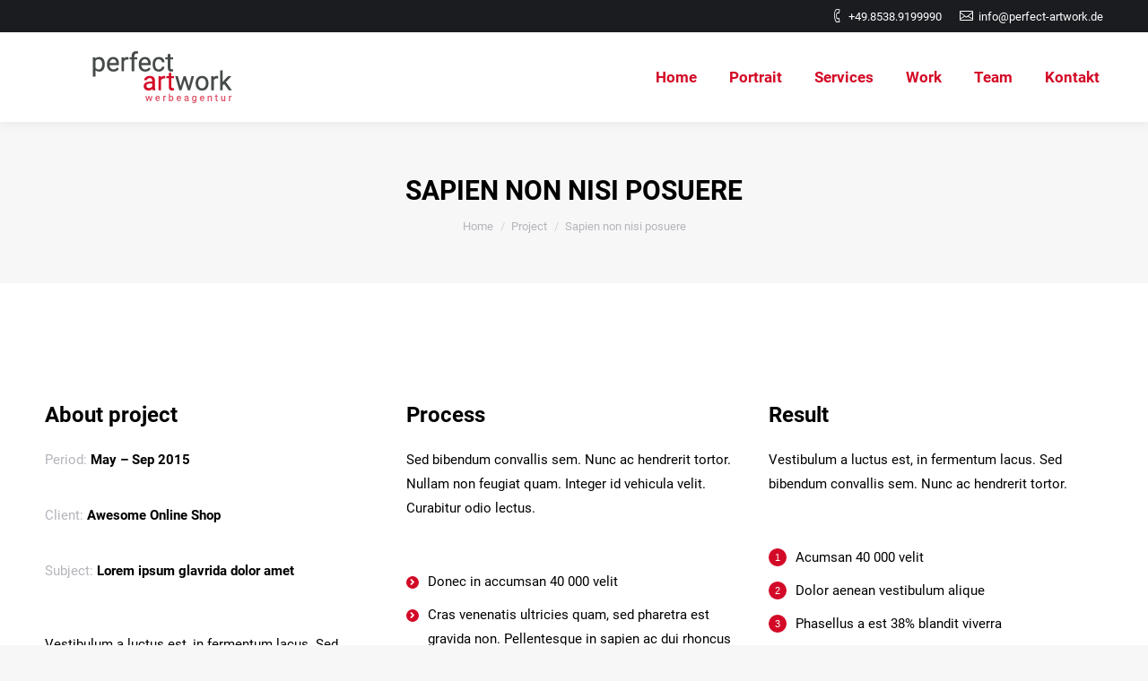

--- FILE ---
content_type: text/css
request_url: https://perfect-artwork.de/wp-content/themes/dt-the7-child/style.css?ver=7.6.3
body_size: 1222
content:
/*
Theme Name: the7dtchild
Author: Dream-Theme
Author URI: http://dream-theme.com/
Description: The7 is perfectly scalable, performance and SEO optimized, responsive, retina ready multipurpose WordPress theme. It will fit every site – big or small. From huge corporate portals to studio or personal sites – The7 will become a great foundation for your next project!
Version: 1.0.0
License: This WordPress theme is comprised of two parts: (1) The PHP code and integrated HTML are licensed under the GPL license as is WordPress itself.  You will find a copy of the license text in the same directory as this text file. Or you can read it here: http://wordpress.org/about/gpl/ (2) All other parts of the theme including, but not limited to the CSS code, images, and design are licensed according to the license purchased. Read about licensing details here: http://themeforest.net/licenses/regular_extended
Template: dt-the7
*/

/* roboto-100 - latin-ext_latin */
@font-face {
  font-family: 'Roboto';
  font-style: normal;
  font-weight: 100;
  src: url('./fonts/roboto-v30-latin-ext_latin-100.eot'); /* IE9 Compat Modes */
  src: local(''),
       url('./fonts/roboto-v30-latin-ext_latin-100.eot?#iefix') format('embedded-opentype'), /* IE6-IE8 */
       url('./fonts/roboto-v30-latin-ext_latin-100.woff2') format('woff2'), /* Super Modern Browsers */
       url('./fonts/roboto-v30-latin-ext_latin-100.woff') format('woff'), /* Modern Browsers */
       url('./fonts/roboto-v30-latin-ext_latin-100.ttf') format('truetype'), /* Safari, Android, iOS */
       url('./fonts/roboto-v30-latin-ext_latin-100.svg#Roboto') format('svg'); /* Legacy iOS */
}
/* roboto-100italic - latin-ext_latin */
@font-face {
  font-family: 'Roboto';
  font-style: italic;
  font-weight: 100;
  src: url('./fonts/roboto-v30-latin-ext_latin-100italic.eot'); /* IE9 Compat Modes */
  src: local(''),
       url('./fonts/roboto-v30-latin-ext_latin-100italic.eot?#iefix') format('embedded-opentype'), /* IE6-IE8 */
       url('./fonts/roboto-v30-latin-ext_latin-100italic.woff2') format('woff2'), /* Super Modern Browsers */
       url('./fonts/roboto-v30-latin-ext_latin-100italic.woff') format('woff'), /* Modern Browsers */
       url('./fonts/roboto-v30-latin-ext_latin-100italic.ttf') format('truetype'), /* Safari, Android, iOS */
       url('./fonts/roboto-v30-latin-ext_latin-100italic.svg#Roboto') format('svg'); /* Legacy iOS */
}
/* roboto-300 - latin-ext_latin */
@font-face {
  font-family: 'Roboto';
  font-style: normal;
  font-weight: 300;
  src: url('./fonts/roboto-v30-latin-ext_latin-300.eot'); /* IE9 Compat Modes */
  src: local(''),
       url('./fonts/roboto-v30-latin-ext_latin-300.eot?#iefix') format('embedded-opentype'), /* IE6-IE8 */
       url('./fonts/roboto-v30-latin-ext_latin-300.woff2') format('woff2'), /* Super Modern Browsers */
       url('./fonts/roboto-v30-latin-ext_latin-300.woff') format('woff'), /* Modern Browsers */
       url('./fonts/roboto-v30-latin-ext_latin-300.ttf') format('truetype'), /* Safari, Android, iOS */
       url('./fonts/roboto-v30-latin-ext_latin-300.svg#Roboto') format('svg'); /* Legacy iOS */
}
/* roboto-300italic - latin-ext_latin */
@font-face {
  font-family: 'Roboto';
  font-style: italic;
  font-weight: 300;
  src: url('./fonts/roboto-v30-latin-ext_latin-300italic.eot'); /* IE9 Compat Modes */
  src: local(''),
       url('./fonts/roboto-v30-latin-ext_latin-300italic.eot?#iefix') format('embedded-opentype'), /* IE6-IE8 */
       url('./fonts/roboto-v30-latin-ext_latin-300italic.woff2') format('woff2'), /* Super Modern Browsers */
       url('./fonts/roboto-v30-latin-ext_latin-300italic.woff') format('woff'), /* Modern Browsers */
       url('./fonts/roboto-v30-latin-ext_latin-300italic.ttf') format('truetype'), /* Safari, Android, iOS */
       url('./fonts/roboto-v30-latin-ext_latin-300italic.svg#Roboto') format('svg'); /* Legacy iOS */
}
/* roboto-regular - latin-ext_latin */
@font-face {
  font-family: 'Roboto';
  font-style: normal;
  font-weight: 400;
  src: url('./fonts/roboto-v30-latin-ext_latin-regular.eot'); /* IE9 Compat Modes */
  src: local(''),
       url('./fonts/roboto-v30-latin-ext_latin-regular.eot?#iefix') format('embedded-opentype'), /* IE6-IE8 */
       url('./fonts/roboto-v30-latin-ext_latin-regular.woff2') format('woff2'), /* Super Modern Browsers */
       url('./fonts/roboto-v30-latin-ext_latin-regular.woff') format('woff'), /* Modern Browsers */
       url('./fonts/roboto-v30-latin-ext_latin-regular.ttf') format('truetype'), /* Safari, Android, iOS */
       url('./fonts/roboto-v30-latin-ext_latin-regular.svg#Roboto') format('svg'); /* Legacy iOS */
}
/* roboto-italic - latin-ext_latin */
@font-face {
  font-family: 'Roboto';
  font-style: italic;
  font-weight: 400;
  src: url('./fonts/roboto-v30-latin-ext_latin-italic.eot'); /* IE9 Compat Modes */
  src: local(''),
       url('./fonts/roboto-v30-latin-ext_latin-italic.eot?#iefix') format('embedded-opentype'), /* IE6-IE8 */
       url('./fonts/roboto-v30-latin-ext_latin-italic.woff2') format('woff2'), /* Super Modern Browsers */
       url('./fonts/roboto-v30-latin-ext_latin-italic.woff') format('woff'), /* Modern Browsers */
       url('./fonts/roboto-v30-latin-ext_latin-italic.ttf') format('truetype'), /* Safari, Android, iOS */
       url('./fonts/roboto-v30-latin-ext_latin-italic.svg#Roboto') format('svg'); /* Legacy iOS */
}
/* roboto-500italic - latin-ext_latin */
@font-face {
  font-family: 'Roboto';
  font-style: italic;
  font-weight: 500;
  src: url('./fonts/roboto-v30-latin-ext_latin-500italic.eot'); /* IE9 Compat Modes */
  src: local(''),
       url('./fonts/roboto-v30-latin-ext_latin-500italic.eot?#iefix') format('embedded-opentype'), /* IE6-IE8 */
       url('./fonts/roboto-v30-latin-ext_latin-500italic.woff2') format('woff2'), /* Super Modern Browsers */
       url('./fonts/roboto-v30-latin-ext_latin-500italic.woff') format('woff'), /* Modern Browsers */
       url('./fonts/roboto-v30-latin-ext_latin-500italic.ttf') format('truetype'), /* Safari, Android, iOS */
       url('./fonts/roboto-v30-latin-ext_latin-500italic.svg#Roboto') format('svg'); /* Legacy iOS */
}
/* roboto-500 - latin-ext_latin */
@font-face {
  font-family: 'Roboto';
  font-style: normal;
  font-weight: 500;
  src: url('./fonts/roboto-v30-latin-ext_latin-500.eot'); /* IE9 Compat Modes */
  src: local(''),
       url('./fonts/roboto-v30-latin-ext_latin-500.eot?#iefix') format('embedded-opentype'), /* IE6-IE8 */
       url('./fonts/roboto-v30-latin-ext_latin-500.woff2') format('woff2'), /* Super Modern Browsers */
       url('./fonts/roboto-v30-latin-ext_latin-500.woff') format('woff'), /* Modern Browsers */
       url('./fonts/roboto-v30-latin-ext_latin-500.ttf') format('truetype'), /* Safari, Android, iOS */
       url('./fonts/roboto-v30-latin-ext_latin-500.svg#Roboto') format('svg'); /* Legacy iOS */
}
/* roboto-700 - latin-ext_latin */
@font-face {
  font-family: 'Roboto';
  font-style: normal;
  font-weight: 700;
  src: url('./fonts/roboto-v30-latin-ext_latin-700.eot'); /* IE9 Compat Modes */
  src: local(''),
       url('./fonts/roboto-v30-latin-ext_latin-700.eot?#iefix') format('embedded-opentype'), /* IE6-IE8 */
       url('./fonts/roboto-v30-latin-ext_latin-700.woff2') format('woff2'), /* Super Modern Browsers */
       url('./fonts/roboto-v30-latin-ext_latin-700.woff') format('woff'), /* Modern Browsers */
       url('./fonts/roboto-v30-latin-ext_latin-700.ttf') format('truetype'), /* Safari, Android, iOS */
       url('./fonts/roboto-v30-latin-ext_latin-700.svg#Roboto') format('svg'); /* Legacy iOS */
}
/* roboto-900 - latin-ext_latin */
@font-face {
  font-family: 'Roboto';
  font-style: normal;
  font-weight: 900;
  src: url('./fonts/roboto-v30-latin-ext_latin-900.eot'); /* IE9 Compat Modes */
  src: local(''),
       url('./fonts/roboto-v30-latin-ext_latin-900.eot?#iefix') format('embedded-opentype'), /* IE6-IE8 */
       url('./fonts/roboto-v30-latin-ext_latin-900.woff2') format('woff2'), /* Super Modern Browsers */
       url('./fonts/roboto-v30-latin-ext_latin-900.woff') format('woff'), /* Modern Browsers */
       url('./fonts/roboto-v30-latin-ext_latin-900.ttf') format('truetype'), /* Safari, Android, iOS */
       url('./fonts/roboto-v30-latin-ext_latin-900.svg#Roboto') format('svg'); /* Legacy iOS */
}
/* roboto-900italic - latin-ext_latin */
@font-face {
  font-family: 'Roboto';
  font-style: italic;
  font-weight: 900;
  src: url('./fonts/roboto-v30-latin-ext_latin-900italic.eot'); /* IE9 Compat Modes */
  src: local(''),
       url('./fonts/roboto-v30-latin-ext_latin-900italic.eot?#iefix') format('embedded-opentype'), /* IE6-IE8 */
       url('./fonts/roboto-v30-latin-ext_latin-900italic.woff2') format('woff2'), /* Super Modern Browsers */
       url('./fonts/roboto-v30-latin-ext_latin-900italic.woff') format('woff'), /* Modern Browsers */
       url('./fonts/roboto-v30-latin-ext_latin-900italic.ttf') format('truetype'), /* Safari, Android, iOS */
       url('./fonts/roboto-v30-latin-ext_latin-900italic.svg#Roboto') format('svg'); /* Legacy iOS */
}
/* roboto-700italic - latin-ext_latin */
@font-face {
  font-family: 'Roboto';
  font-style: italic;
  font-weight: 700;
  src: url('./fonts/roboto-v30-latin-ext_latin-700italic.eot'); /* IE9 Compat Modes */
  src: local(''),
       url('./fonts/roboto-v30-latin-ext_latin-700italic.eot?#iefix') format('embedded-opentype'), /* IE6-IE8 */
       url('./fonts/roboto-v30-latin-ext_latin-700italic.woff2') format('woff2'), /* Super Modern Browsers */
       url('./fonts/roboto-v30-latin-ext_latin-700italic.woff') format('woff'), /* Modern Browsers */
       url('./fonts/roboto-v30-latin-ext_latin-700italic.ttf') format('truetype'), /* Safari, Android, iOS */
       url('./fonts/roboto-v30-latin-ext_latin-700italic.svg#Roboto') format('svg'); /* Legacy iOS */
}

/* anton-regular - latin-ext_latin */
@font-face {
  font-family: 'Anton';
  font-style: normal;
  font-weight: 400;
  src: url('./fonts/anton-v23-latin-ext_latin-regular.eot'); /* IE9 Compat Modes */
  src: local(''),
       url('./fonts/anton-v23-latin-ext_latin-regular.eot?#iefix') format('embedded-opentype'), /* IE6-IE8 */
       url('./fonts/anton-v23-latin-ext_latin-regular.woff2') format('woff2'), /* Super Modern Browsers */
       url('./fonts/anton-v23-latin-ext_latin-regular.woff') format('woff'), /* Modern Browsers */
       url('./fonts/anton-v23-latin-ext_latin-regular.ttf') format('truetype'), /* Safari, Android, iOS */
       url('./fonts/anton-v23-latin-ext_latin-regular.svg#Anton') format('svg'); /* Legacy iOS */
}

/* roboto-condensed-300 - latin-ext_latin */
@font-face {
  font-family: 'Roboto Condensed';
  font-style: normal;
  font-weight: 300;
  src: url('./fonts/roboto-condensed-v25-latin-ext_latin-300.eot'); /* IE9 Compat Modes */
  src: local(''),
       url('./fonts/roboto-condensed-v25-latin-ext_latin-300.eot?#iefix') format('embedded-opentype'), /* IE6-IE8 */
       url('./fonts/roboto-condensed-v25-latin-ext_latin-300.woff2') format('woff2'), /* Super Modern Browsers */
       url('./fonts/roboto-condensed-v25-latin-ext_latin-300.woff') format('woff'), /* Modern Browsers */
       url('./fonts/roboto-condensed-v25-latin-ext_latin-300.ttf') format('truetype'), /* Safari, Android, iOS */
       url('./fonts/roboto-condensed-v25-latin-ext_latin-300.svg#RobotoCondensed') format('svg'); /* Legacy iOS */
}
/* roboto-condensed-300italic - latin-ext_latin */
@font-face {
  font-family: 'Roboto Condensed';
  font-style: italic;
  font-weight: 300;
  src: url('./fonts/roboto-condensed-v25-latin-ext_latin-300italic.eot'); /* IE9 Compat Modes */
  src: local(''),
       url('./fonts/roboto-condensed-v25-latin-ext_latin-300italic.eot?#iefix') format('embedded-opentype'), /* IE6-IE8 */
       url('./fonts/roboto-condensed-v25-latin-ext_latin-300italic.woff2') format('woff2'), /* Super Modern Browsers */
       url('./fonts/roboto-condensed-v25-latin-ext_latin-300italic.woff') format('woff'), /* Modern Browsers */
       url('./fonts/roboto-condensed-v25-latin-ext_latin-300italic.ttf') format('truetype'), /* Safari, Android, iOS */
       url('./fonts/roboto-condensed-v25-latin-ext_latin-300italic.svg#RobotoCondensed') format('svg'); /* Legacy iOS */
}
/* roboto-condensed-regular - latin-ext_latin */
@font-face {
  font-family: 'Roboto Condensed';
  font-style: normal;
  font-weight: 400;
  src: url('./fonts/roboto-condensed-v25-latin-ext_latin-regular.eot'); /* IE9 Compat Modes */
  src: local(''),
       url('./fonts/roboto-condensed-v25-latin-ext_latin-regular.eot?#iefix') format('embedded-opentype'), /* IE6-IE8 */
       url('./fonts/roboto-condensed-v25-latin-ext_latin-regular.woff2') format('woff2'), /* Super Modern Browsers */
       url('./fonts/roboto-condensed-v25-latin-ext_latin-regular.woff') format('woff'), /* Modern Browsers */
       url('./fonts/roboto-condensed-v25-latin-ext_latin-regular.ttf') format('truetype'), /* Safari, Android, iOS */
       url('./fonts/roboto-condensed-v25-latin-ext_latin-regular.svg#RobotoCondensed') format('svg'); /* Legacy iOS */
}
/* roboto-condensed-italic - latin-ext_latin */
@font-face {
  font-family: 'Roboto Condensed';
  font-style: italic;
  font-weight: 400;
  src: url('./fonts/roboto-condensed-v25-latin-ext_latin-italic.eot'); /* IE9 Compat Modes */
  src: local(''),
       url('./fonts/roboto-condensed-v25-latin-ext_latin-italic.eot?#iefix') format('embedded-opentype'), /* IE6-IE8 */
       url('./fonts/roboto-condensed-v25-latin-ext_latin-italic.woff2') format('woff2'), /* Super Modern Browsers */
       url('./fonts/roboto-condensed-v25-latin-ext_latin-italic.woff') format('woff'), /* Modern Browsers */
       url('./fonts/roboto-condensed-v25-latin-ext_latin-italic.ttf') format('truetype'), /* Safari, Android, iOS */
       url('./fonts/roboto-condensed-v25-latin-ext_latin-italic.svg#RobotoCondensed') format('svg'); /* Legacy iOS */
}
/* roboto-condensed-700 - latin-ext_latin */
@font-face {
  font-family: 'Roboto Condensed';
  font-style: normal;
  font-weight: 700;
  src: url('./fonts/roboto-condensed-v25-latin-ext_latin-700.eot'); /* IE9 Compat Modes */
  src: local(''),
       url('./fonts/roboto-condensed-v25-latin-ext_latin-700.eot?#iefix') format('embedded-opentype'), /* IE6-IE8 */
       url('./fonts/roboto-condensed-v25-latin-ext_latin-700.woff2') format('woff2'), /* Super Modern Browsers */
       url('./fonts/roboto-condensed-v25-latin-ext_latin-700.woff') format('woff'), /* Modern Browsers */
       url('./fonts/roboto-condensed-v25-latin-ext_latin-700.ttf') format('truetype'), /* Safari, Android, iOS */
       url('./fonts/roboto-condensed-v25-latin-ext_latin-700.svg#RobotoCondensed') format('svg'); /* Legacy iOS */
}
/* roboto-condensed-700italic - latin-ext_latin */
@font-face {
  font-family: 'Roboto Condensed';
  font-style: italic;
  font-weight: 700;
  src: url('./fonts/roboto-condensed-v25-latin-ext_latin-700italic.eot'); /* IE9 Compat Modes */
  src: local(''),
       url('./fonts/roboto-condensed-v25-latin-ext_latin-700italic.eot?#iefix') format('embedded-opentype'), /* IE6-IE8 */
       url('./fonts/roboto-condensed-v25-latin-ext_latin-700italic.woff2') format('woff2'), /* Super Modern Browsers */
       url('./fonts/roboto-condensed-v25-latin-ext_latin-700italic.woff') format('woff'), /* Modern Browsers */
       url('./fonts/roboto-condensed-v25-latin-ext_latin-700italic.ttf') format('truetype'), /* Safari, Android, iOS */
       url('./fonts/roboto-condensed-v25-latin-ext_latin-700italic.svg#RobotoCondensed') format('svg'); /* Legacy iOS */
}